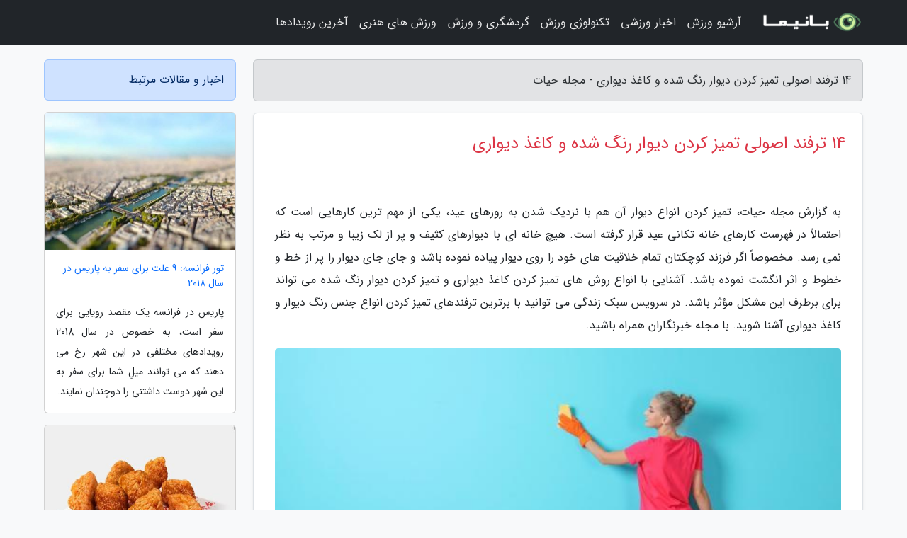

--- FILE ---
content_type: text/html; charset=UTF-8
request_url: https://hayatmag.ir/post/14-%D8%AA%D8%B1%D9%81%D9%86%D8%AF-%D8%A7%D8%B5%D9%88%D9%84%DB%8C-%D8%AA%D9%85%DB%8C%D8%B2-%DA%A9%D8%B1%D8%AF%D9%86-%D8%AF%DB%8C%D9%88%D8%A7%D8%B1-6994
body_size: 8018
content:
<!doctype html>
<html dir="rtl">
<head prefix="og: http://ogp.me/ns# fb: http://ogp.me/ns/fb# article: http://ogp.me/ns/article#">
<meta charset="utf-8" >
<title>14 ترفند اصولی تمیز کردن دیوار رنگ شده و کاغذ دیواری - مجله حیات</title>
<meta name="robots" content="index" />
<link rel="canonical" href="https://hayatmag.ir/post/14-%D8%AA%D8%B1%D9%81%D9%86%D8%AF-%D8%A7%D8%B5%D9%88%D9%84%DB%8C-%D8%AA%D9%85%DB%8C%D8%B2-%DA%A9%D8%B1%D8%AF%D9%86-%D8%AF%DB%8C%D9%88%D8%A7%D8%B1-6994" >
<meta property="og:url" content="https://hayatmag.ir/post/14-%D8%AA%D8%B1%D9%81%D9%86%D8%AF-%D8%A7%D8%B5%D9%88%D9%84%DB%8C-%D8%AA%D9%85%DB%8C%D8%B2-%DA%A9%D8%B1%D8%AF%D9%86-%D8%AF%DB%8C%D9%88%D8%A7%D8%B1-6994" >
	
<meta http-equiv="X-UA-Compatible" content="IE=edge">
<meta name="viewport" content="width=device-width, initial-scale=1.0" >	
<link rel="stylesheet" href="/module/template/framework/css/bootstrap.rtl.min.css" type="text/css" />
<link rel="stylesheet" type="text/css" href="/module/template/framework/css/style.css" >	
<meta name="twitter:card" content="summary_large_image" >
<meta name="twitter:domain" content="hayatmag.ir" >
<meta property="og:type" content="article">
<meta property="article:publisher" content="https://hayatmag.ir" >
<meta property="og:title" content="14 ترفند اصولی تمیز کردن دیوار رنگ شده و کاغذ دیواری - مجله حیات" >
<meta property="fb:app_id" content="1147311521992329" >
<meta property="og:image" content="https://hayatmag.ir/upload/2022/06/24/067645190f6e5-3e37728f9a1269b9-3c1681821.jpg" />
<meta property="og:site_name" content="مجله حیات" >
<meta name="description" content="تمیز کردن انواع دیوار آن هم با نزدیک شدن به روزهای عید، یکی از مهم ترین کارهایی است که احتمالاً در فهرست کارهای خانه تکانی  عید قرار گرفته است. هیچ خانه ای با دیوارهای کثیف - مجله حیات" >
<meta property="og:description" content="تمیز کردن انواع دیوار آن هم با نزدیک شدن به روزهای عید، یکی از مهم ترین کارهایی است که احتمالاً در فهرست کارهای خانه تکانی  عید قرار گرفته است. هیچ خانه ای با دیوارهای کثیف - مجله حیات"  >
  
<script src="/module/template/framework/js/jquery-3.4.1.min.js" ></script>
<script src="/module/template/framework/js/function.js?lastmod=1769251047"></script>
<link rel="stylesheet" type="text/css" href="/module/template/framework/css/colorbox.css" >
<script src="/module/template/framework/js/jquery.colorbox-min.js"></script>	


<meta property="og:type" content="article" />
<script src="/module/component/comment/comment-post.js"></script><link rel="icon" href="/favicon.ico" type="image/x-icon">
<link rel="stylesheet" href="/module/template/framework/css/fontawesome.css">
<!--[if lt IE 9]>
<script src="/module/template/framework/js/bootstrap/html5shiv.min.js" ></script>
<script src="/module/template/framework/js/bootstrap/respond.min.js" ></script>
<![endif]-->
</head>
<body class="bg-light">
<div class="container-fluid bg-light position-relative pt-5">	
<div id="sitebody" class="mt-3">
<header>
<div class="row header">
<div class="col-sm-12">
</div>	
</div>	
</header><div class="row main-content">
<div class="container">
<div class="row">
<div class="col-lg-9 col-md-8 mb-5">
<article>	
<div class="breadcrumb alert alert-secondary">
<h1 class="h6 m-0"> 	
14 ترفند اصولی تمیز کردن دیوار رنگ شده و کاغذ دیواری - مجله حیات</h1>	
</div>
	
<div>
<div class="card shadow-sm border rounded p-0 mb-5 bg-white text-dark w-100 position-relative">
<h2 class="p-4 h4 text-danger mb-n4">14 ترفند اصولی تمیز کردن دیوار رنگ شده و کاغذ دیواری</h2>
<div class="custom-content card-body">
<div class="card-text">
<p>به گزارش مجله حیات، تمیز کردن انواع دیوار آن هم با نزدیک شدن به روزهای عید، یکی از مهم ترین کارهایی است که احتمالاً در فهرست کارهای خانه تکانی  عید قرار گرفته است. هیچ خانه ای با دیوارهای کثیف و پر از لک زیبا و مرتب به نظر نمی رسد. مخصوصاً اگر فرزند کوچکتان تمام خلاقیت های خود را روی دیوار پیاده نموده باشد و جای جای دیوار را پر از خط و خطوط و اثر انگشت نموده باشد. آشنایی با انواع روش های تمیز کردن کاغذ دیواری و تمیز کردن دیوار رنگ شده می تواند برای برطرف این مشکل مؤثر باشد. در سرویس سبک زندگی می توانید با برترین ترفندهای تمیز کردن انواع جنس رنگ دیوار و کاغذ دیواری آشنا شوید. با  مجله خبرنگاران  همراه باشید.</p></div>	
<picture>	
<source media="(max-width: 480px)" srcset="/upload/2022/06/24/cache/thum_067645190f6e5-3e37728f9a1269b9-3c1681821.jpg">
<img src="https://hayatmag.ir/upload/2022/06/24/067645190f6e5-3e37728f9a1269b9-3c1681821.jpg" alt="14 ترفند اصولی تمیز کردن دیوار رنگ شده و کاغذ دیواری" class="card-img-top" title="14 ترفند اصولی تمیز کردن دیوار رنگ شده و کاغذ دیواری">
</picture>	

<div class="card-text mt-3">	
<h2>تمیز کردن دیوار رنگ شده</h2><h3>جنس دیوار را معین کنید</h3><p>برای تمیز کردن دیوار رنگ شده باید قبل از هر چیزی نوع رنگ دیوار را شناسایی کنید. توجه داشته باشید که رنگ دیوار شما براق است یا نیمه براق. معمولاً تمیز کردن دیوار رنگ شده با رنگ براق راحت تر از دیوارهایی است که سطوح حالت مات یا ناصاف دارد. به علاوه نوع ماده تمیز کننده مورد استفاده در انواع دیوار رنگ شده فرق دارد و از همین رو ضروری است قبل از هر کاری از قابل شستشو بودن رنگ دیوار اطمینان حاصل کنید.</p><h3>گرد و غبار را پاک کنید</h3><p>در مرحله دوم تمیز کردن دیوار رنگ شده باید با استفاده از یک پارچه تمیز و روشن، گرد و غبار روی دیوار را پاک کنید. در این مرحله می توانید به جای پارچه از گردگیر نیز بهره ببرید.</p><h3>از یک تمیز کننده مناسب برای تمیز کردن دیوارها بهره ببرید</h3><p>برای پاک کردن لکه های روی دیوار و تمیز کردن دیوار رنگ شده بهتر است یک دستمال مرطوب با یک اسپری پاک کننده دیوار یا اسپری چند منظوره مناسب تهیه کنید و اسپری را کمی دورتر به سمت دیوار بپاشید و سپس با پارچه نرم و نخی پاک کنید.</p><p>اگر قصد دارید همه سطح دیوار را تمیز کنید، باید این کار را برای همه بخش ها انجام دهید. به جای اسپری تمیز کننده می توانید از یک سطل آب و صابون نیز بهره ببرید. اگر لکه های روی دیوار زیاد است، می توانید کمی آب گرم را با صابون و سرکه ترکیب کنید و سپس با یاری آن دیوار را تمیز نمایید.</p><h3>شستشو را در یک جهت انجام دهید</h3><p>برای تمیز کردن انواع دیوار رنگ شده سعی کنید حتماً این کار را در یک جهت انجام دهید. بهتر است دستمال را از سمت بالا به پایین بکشید، تا رد آب یا اسپری پاک کننده دیوار روی آن باقی نماند. برای تمیز کردن لکه های سخت روی دیوار، می توانید به جای استفاده از اسپری پاک کننده دیوار از ترکیب آب و مقداری جوش شیرین بهره ببرید و سپس محل مورد نظر را با استفاده از دستمال مرطوب پاک کنید.</p><h3>در نهایت دیوار را خشک کنید</h3><p>بعد از تمیز کردن دیوار رنگ و شستن آن، باید از طریق یک پارچه خشک دیوار را پاک کنید. این کار موجب می گردد تا دوباره گرد و خاک روی دیوار ایجاد ننشیند. برای تمیز کردن لکه های سخت که به بافت دیوار نفوذ نموده است، می توانید از یک تمیز کننده به همراه یک مسواک یا برس بهره ببرید.</p><h2>تمیز کردن لکه های کاغذ دیواری</h2><h3>ابتدا کاغذ دیواری روی دیوار را غبار روبی کنید</h3><p>در اولین مرحله از تمیز کردن دیوار با کاغذ دیواری باید با یاری یک پارچه خشک سطح دیوار را پاک کنید. این کار موجب می گردد تا گرد و خاک روی کاغذ دیواری پاک گردد.</p><h3>آغاز به تمیز کردن دیوار کنید</h3><p>معمولاً بیشتر مدل های کاغذ دیواری، قابل شستشو هستند. برای تمیز کردن کاغذ دیواری قابل شستشو باید ترکیبی از آب گرم و صابون تهیه کنید. ترکیب سرکه و آب نیز یک شوینده مناسب کاغذ دیواری است. می توانید مقداری سرکه سفید را در آب ولرم مخلوط کنید و با یاری یک پارچه آغشته به این محلول، کاغذ دیوار را پاک کنید.</p><p>توجه داشته باشید که استفاده مستقیم از سرکه روی کاغذ دیواری موجب خراب شدن رنگ و بافت آن می گردد.</p><h3>مرحله آخر تمیز کردن کاغذ دیواری نباید فراموش کنید</h3><p>در پایان بعد از پاک کردن کاغذ دیواری باید با استفاده از یک پارچه مرطوب تمام سطح کاغذ دیواری را تمیز کنید. این کار موجب می گردد تا اثرات مواد شوینده از روی دیوار پاک گردد. بعد از این کار نیز یک پارچه خشک را روی دیوار بکشید تا کاملاً خشک و تمیز گردد.</p><h2>نکاتی که باید در خصوص تمیز کردن انواع دیوار و کاغذ دیواری بدانید</h2><p>*از پاک کردن کاغذ دیواری که تازه نصب شده و یا دیواری که به تازگی نقاشی شده، اجتناب کنید. این کار موجب خراب شدن رنگ و کاغذ دیواری می گردد.</p><p>*قبل از استفاده از هر شوینده مناسب کاغذ دیواری یا دیوار رنگ شده، آن را در گوشه ای از دیوار امتحان کنید و بعد برای سراسر دیوار مورد استفاده قرار دهید.</p><p>*هنگام پاک کردن کاغذ دیواری یا دیوار حتماً پنجره ها را باز بگذارید تا دیوار زودتر خشک گردد.</p><p>*برای تمیز کردن دیوار حتماً از پارچه رنگ سفید و کاملاً تمیز بهره ببرید و توجه داشته باشید که نباید بیش از مقدار پارچه را روی دیوار فشار دهید.</p><p>* برای پاک کردن لکه های نقاشی با مداد تنها به یک پاک کن احتیاج دارید. با پاک کن می توانید به راحتی لکه های مداد روی دیوار را پاک کنید. اما اگر پاک نشد،، از جوش شیرین بهره ببرید. کمی جوش شیرین و آب را ترکیب کنید و با استفاده از یک دستمال تمیز روی آن بکشید.</p><p>* ممکن است در پایین دیوار به علت قرار دادن جاکفشی، لکه های واکس از نوع روغنی زیاد دیده می گردد. برای پاک کردن لکه ها صبر کنید تا واکس کاملاً خشک گردد. سپس با یک کاردک قسمت های خشک شده واکس را از روی دیوار جدا کنید. وقتی تمامی واکس از روی دیوار جدا شد، برای پاک کردن لکه ایجاد شده روی دیوار تکه ای دستمال کاغذی را روی لکه ها قرار دهید و سپس با اتوی داغ روی آن بکشید.</p><h2>سوالات متداول</h2><h3>چرا باید برای تمیز کردن دیوار رنگ شده به جنس دیوار توجه گردد؟</h3><p>معمولاً تمیز کردن دیوار رنگ براق با دیوار مات یا ناصاف فرق دارد. از طرفی نوع ماده تمیز کننده مورد استفاده در انواع دیوار رنگ شده فرق دارد و از همین رو ضروری است قبل از هر کاری از قابل شستشو بودن رنگ دیوار اطمینان حاصل کنید.</p><h3>کدام تمیز کننده ها برای دیوار رنگ شده مناسب تر هستند؟</h3><p>برای پاک کردن لکه های دیوار رنگ شده بهتر است از یک دستمال مرطوب با یک اسپری پاک کننده دیوار یا اسپری چند منظوره مناسب بهره ببرید. به جای اسپری تمیز کننده می توانید از یک سطل آب و صابون نیز بهره ببرید.</p><p>منابع: mymove / wikihow</p><span class="post-source">منبع: افق کوروش</span></div>	
</div>
<!--
<div class="text-center my-4 px-5 d-flex">
<div class="a2a_kit a2a_kit_size_32 a2a_default_style mx-auto">
<a class="a2a_button_twitter"></a>
<a class="a2a_button_linkedin"></a>
<a class="a2a_button_pinterest"></a>
<a class="a2a_button_telegram"></a>
<a class="a2a_button_reddit"></a>
<a class="a2a_button_tumblr"></a>
<a class="a2a_button_blogger"></a>
<a class="a2a_button_google_gmail"></a>
</div>
</div>		
<script async src="https://static.addtoany.com/menu/page.js"></script>
-->
<div class="p-4 border-top">
<div class="row small">
<span class="col-lg-3 col-sm-6">انتشار: <span content="2022-06-24 05:17:06" >3 تیر 1401</span></span>

<span class="col-lg-3 col-sm-6">بروزرسانی: <span content="2022-06-24 05:17:06" >3 تیر 1401</span></span>

<span class="col-lg-3 col-sm-6">
گردآورنده: <span >hayatmag.ir</span>
</span>
<span class="col-lg-3 col-sm-6">شناسه مطلب: 1246</span>
</div>
</div>
</div>
	
<div class="card w-100 mb-5 shadow-sm"><h3 class="heads commenthead h6 card-header alert-secondary" id="commenthead"><span>به "14 ترفند اصولی تمیز کردن دیوار رنگ شده و کاغذ دیواری" امتیاز دهید</span></h3><div class="comments card-body"><div class="vote" id="votbox"><form action="/module/component/comment/comment-process.php" method="post" class="form-inline d-inline-block"><span class="votetext px-0 form-check d-inline-block">امتیاز دهید: </span><span class="form-check-xs form-check-inline"><label class="form-check-label ps-1" for="inlineRadio1">1</label>
			<input  class="form-check-input" type="radio" id="inlineRadio1" name="rate" value="1"> </span><span class="form-check-xs form-check-inline"><label class="form-check-label ps-1" for="inlineRadio2">2</label>
			<input  class="form-check-input" type="radio" id="inlineRadio2" name="rate" value="2"> </span><span class="form-check-xs form-check-inline"><label class="form-check-label ps-1" for="inlineRadio3">3</label>
			<input  class="form-check-input" type="radio" id="inlineRadio3" name="rate" value="3"> </span><span class="form-check-xs form-check-inline"><label class="form-check-label ps-1" for="inlineRadio4">4</label>
			<input  class="form-check-input" type="radio" id="inlineRadio4" name="rate" value="4"> </span><span class="form-check-xs form-check-inline"><label class="form-check-label ps-1" for="inlineRadio5">5 </label>
			<input  class="form-check-input" type="radio" id="inlineRadio5" name="rate" value="5"> </span><input type="hidden" name="c_id" value="1246"><input type="hidden" name="c_type" value="post"><input type="hidden" name="c_url" value="/post/14-%D8%AA%D8%B1%D9%81%D9%86%D8%AF-%D8%A7%D8%B5%D9%88%D9%84%DB%8C-%D8%AA%D9%85%DB%8C%D8%B2-%DA%A9%D8%B1%D8%AF%D9%86-%D8%AF%DB%8C%D9%88%D8%A7%D8%B1-6994"><input type="hidden" name="c_vote" value="1"><button class="btn btn-warning" type="submit">رای</button></form></div></div></div>
			<script>
			function getCookie(cname) {
			  let name = cname + "=";
			  let decodedCookie = decodeURIComponent(document.cookie);
			  let ca = decodedCookie.split(";");
			  for(let i = 0; i <ca.length; i++) {
				let c = ca[i];
				while (c.charAt(0) == " ") {
				  c = c.substring(1);
				}
				if (c.indexOf(name) == 0) {
				  return c.substring(name.length, c.length);
				}
			  }
			  return "";
			}
			function checkCookie() {
			
			  let vote = getCookie("post-1246");
			  if (vote != "") {
			  	var votes=document.getElementById("votbox").innerHTML="امتیاز شما: " + vote;
			  }
			}
			
			checkCookie();
			</script><div class="card w-100 shadow-sm"><h4 class="heads commenthead h6 card-header alert-secondary"><span>دیدگاه های مرتبط با "14 ترفند اصولی تمیز کردن دیوار رنگ شده و کاغذ دیواری"</span></h4><div class="respond card-body"><span class="comment_title small card-header w-100 mb-3 d-block text-danger">* نظرتان را در مورد این مقاله با ما درمیان بگذارید</span><div><form action="#" method="POST" class="comment-form" id="comment-form" ><div id="replytoname" class="alert-info mb-3 w-100"></div><div id="name-group" class="form-group mb-3"><input type="text" class="form-control bg-light" name="name" placeholder="نام (لازم)"></div><div id="email-group" class="form-group mb-3"><input style="direction:rtl;text-align:right" type="text" class="form-control bg-light" name="email" id="commentformemail" placeholder="ایمیل (لازم - نمایش داده نمی‌شود)"></div><div id="phone-group" class="form-group mb-3"><input type="text" class="form-control bg-light" name="phone" placeholder="شماره موبایل (اختیاری - نمایش داده نمی‌شود)"></div><div id="comment-group" class="form-group mb-3"><textarea class="form-control bg-light" name="comment" cols="45" rows="8" placeholder="دیدگاه یا سوال (لازم)"></textarea></div><div id="captcha-group" class="form-group mb-3"><label class="captcha mb-3">سوال اتفاقی: نام پایتخت ایران چیست؟</label><input type="text" class="form-control bg-light" name="captcha"></div><input type="hidden" class="form-control" name="content_id" value="1246"><input type="hidden" class="form-control" name="content_type" value="post"></form><button class="btn btn-success mb-3" onclick="myformhandler('comment-form','/module/component/comment/comment-process.php','formalert',false)" >ارسال</button> <span class="formalert"></span></div></div></div>	
</div>
</article>	
</div>	

<div id="sidebar" class="col-lg-3 col-md-4 mb-5">
<aside>	
	


<div class="tourel-head alert alert-primary">اخبار و مقالات مرتبط</div>

<div class="posts printhide sidposts card mb-3">
<div class="imgtitle">
<img class="card-img-top mb-3" src="/upload/2022/02/21/cache/thum_d4e04f9868a-f41faa7600-01b30a8d80eb5.jpg" alt="تور فرانسه: 9 علت برای سفر به پاریس در سال 2018">
<a class="poststitle d-block px-3 small text-decoration-none" href="/post/9-%D8%AF%D9%84%DB%8C%D9%84-%D8%A8%D8%B1%D8%A7%DB%8C-%D8%B3%D9%81%D8%B1-%D8%A8%D9%87-%D9%BE%D8%A7%D8%B1%DB%8C%D8%B3-%D8%AF%D8%B1-%D8%B3%D8%A7%D9%84-6372">
تور فرانسه: 9 علت برای سفر به پاریس در سال 2018</a>
</div>
<div class="card-body">
<p class="description small p-0 m-0 text-justify">
پاریس در فرانسه یک مقصد رویایی برای سفر است، به خصوص در سال 2018 رویدادهای مختلفی در این شهر رخ می دهند که می توانند میلِ شما برای سفر به این شهر دوست داشتنی را دوچندان نمایند.</p>
</div>
</div>


<div class="posts printhide sidposts card mb-3">
<div class="imgtitle">
<img class="card-img-top mb-3" src="/upload/2025/08/16/cache/thum_b6166f2b02302-7ed7f00bc4bed0-8f75347b7.jpg" alt="طرز تهیه مرغ سوخاری کنتاکی به روش KFC با 11 ادویه مخفی معروف">
<a class="poststitle d-block px-3 small text-decoration-none" href="/post/%D8%B7%D8%B1%D8%B2-%D8%AA%D9%87%DB%8C%D9%87-%D9%85%D8%B1%D8%BA-%D8%B3%D9%88%D8%AE%D8%A7%D8%B1%DB%8C-%DA%A9%D9%86%D8%AA%D8%A7%DA%A9%DB%8C-%D8%A8%D9%87-9088">
طرز تهیه مرغ سوخاری کنتاکی به روش KFC با 11 ادویه مخفی معروف</a>
</div>
<div class="card-body">
<p class="description small p-0 m-0 text-justify">
می دونستید 6 جولای (16 تیر) روز جهانی مرغ سوخاری هست؟ مرغ سوخاری KFC یا همان مرغ کنتاکی از محبوب ترین انواع سوخاری در سراسر دنیاست که طعمی منحصر به فرد داره. اگر چه هنوز که هنوزه فرمول اصلی پخت مرغ سوخاری کنتاکی از مهم ترین اسرار پخت و پز به حساب میاد؛ اما حالا دیگه همه می دونن مرغ کنتاکی...</p>
</div>
</div>


<div class="posts printhide sidposts card mb-3">
<div class="imgtitle">
<img class="card-img-top mb-3" src="/upload/2025/08/07/cache/thum_bd2df77e93b8741-a91f6f0535ad6d36-ed7bf2810b.jpg" alt="17 روش ساده تمیز کردن فر">
<a class="poststitle d-block px-3 small text-decoration-none" href="/post/17-%D8%B1%D9%88%D8%B4-%D8%B3%D8%A7%D8%AF%D9%87-%D8%AA%D9%85%DB%8C%D8%B2-%DA%A9%D8%B1%D8%AF%D9%86-%D9%81%D8%B1-4468">
17 روش ساده تمیز کردن فر</a>
</div>
<div class="card-body">
<p class="description small p-0 m-0 text-justify">
چطور انواع مختلف فر را تمیز کنیم؟ فر یکی از اون وسایلیه که خیلی وقتا حسابی کثیف و چرب می شه، مخصوصاً اگه اهل درست  کردن کیک، شیرینی یا غذاهای داخل فر مثل مرغ و لازانیا باشین. برخی وقتا ته مانده غذا یا چربی می مونه و با هر بار روشن کردن فر، بوی بد می گیره یا حتی دود می کنه. به همین دلیل،...</p>
</div>
</div>


<div class="posts printhide sidposts card mb-3">
<div class="imgtitle">
<img class="card-img-top mb-3" src="/upload/2025/08/02/cache/thum_cebc3be4-635784f893-cbe51ea72c2.jpg" alt="طرز تهیه چیزکیک ماچا در فر و یخچال با ترکیب پنیر خامه ای">
<a class="poststitle d-block px-3 small text-decoration-none" href="/post/%D8%B7%D8%B1%D8%B2-%D8%AA%D9%87%DB%8C%D9%87-%DA%86%DB%8C%D8%B2%DA%A9%DB%8C%DA%A9-%D9%85%D8%A7%DA%86%D8%A7-%D8%AF%D8%B1-%D9%81%D8%B1-%D9%88-9029">
طرز تهیه چیزکیک ماچا در فر و یخچال با ترکیب پنیر خامه ای</a>
</div>
<div class="card-body">
<p class="description small p-0 m-0 text-justify">
اگر در پی دسر متفاوتی هستید که هم چشم نواز باشد و هم طعمی منحصربه فرد داشته باشد، طرز تهیه چیزکیک ماچا دقیقا همان چیزی است که احتیاج دارید. ترکیب لطیف پنیر خامه ای با رایحه خاص چای سبز ژاپنی، این دسر را به انتخابی خاص برای مهمانی ها و مناسبت های ویژه تبدیل می نماید.</p>
</div>
</div>

	

</aside>		
</div>	
</div>
</div>
</div>					
<div class="container"><div class="w-100"><ol class="breadcrumb border shadow-sm rounded-pill p-3" itemscope="" itemtype="http://schema.org/BreadcrumbList"><li class="breadcrumb-item" aria-current="page" itemprop="itemListElement" itemscope="" itemtype="http://schema.org/ListItem"><a itemprop="item" href="https://hayatmag.ir"><span itemprop="name">مجله حیات</span></a><meta itemprop="position" content="1" ></li><li class="separate px-2">»</li><li class="breadcrumb-item" itemprop="itemListElement" itemscope="" itemtype="http://schema.org/ListItem">
                        <a rel="nofollow noopener noreferrer" itemprop="item" href="/posts/blog">
                        <span itemprop="name"> همه اخبار و مقاله ها</span></a>
                        <meta itemprop="position" content="2" >
                        </li><li class="separate px-2">»</li><li class="breadcrumb-item" itemprop="itemListElement" itemscope="" itemtype="http://schema.org/ListItem">
                        <a rel="nofollow noopener noreferrer" itemprop="item" href="/posts/news-%D8%A7%D8%AE%D8%A8%D8%A7%D8%B1">
                        <span itemprop="name"> اخبار و رویدادها</span></a>
                        <meta itemprop="position" content="3" >
                        </li><li class="separate px-2">»</li><li class="here breadcrumb-item">14 ترفند اصولی تمیز کردن دیوار رنگ شده و کاغذ دیواری</li></ol></div></div>

<script type="text/javascript">
$(document).ready(function(){
	$('#lightgallery').lightGallery();
});
</script>
<script src="/module/template/framework/js/lightgallery/picturefill.min.js"></script>
<script src="/module/template/framework/js/lightgallery/lightgallery-all.min.js"></script>
<script src="/module/template/framework/js/lightgallery/jquery.mousewheel.min.js"></script>
<div class="custom-navbar row bg-dark text-white position-absolute w-100" style="top:0" id="header">
<nav class="container">
<div class="navbar navbar-expand-lg navbar-dark">
<a class="navbar-brand" href="https://hayatmag.ir" id="logo" title="مجله حیات"><img src="https://hayatmag.ir/upload/logo/banima.ir.png" alt="مجله حیات" height="38"></a>
<button class="navbar-toggler" type="button" data-bs-toggle="collapse" data-bs-target="#navbarSupportedContent" aria-controls="navbarSupportedContent" aria-expanded="false" aria-label="Toggle navigation">
			  <span class="navbar-toggler-icon"></span>
			</button><div class="collapse navbar-collapse" id="navbarSupportedContent"><ul class="navbar-nav me-auto mb-2 mb-lg-0 "><li class="nav-item"><a rel="nofollow" class="nav-link" href="/posts/blog">آرشیو ورزش</a></li><li class="nav-item"><a rel="nofollow" class="nav-link" href="/posts/sport-%D9%88%D8%B1%D8%B2%D8%B4">اخبار ورزشی</a></li><li class="nav-item"><a rel="nofollow" class="nav-link" href="/posts/technology-%D8%AA%DA%A9%D9%86%D9%88%D9%84%D9%88%DA%98%DB%8C">تکنولوژی ورزش</a></li><li class="nav-item"><a rel="nofollow" class="nav-link" href="/posts/travel-%DA%AF%D8%B1%D8%AF%D8%B4%DA%AF%D8%B1%DB%8C">گردشگری و ورزش</a></li><li class="nav-item"><a rel="nofollow" class="nav-link" href="/posts/art-culture-%D9%81%D8%B1%D9%87%D9%86%DA%AF-%D9%87%D9%86%D8%B1">ورزش های هنری</a></li><li class="nav-item"><a rel="nofollow" class="nav-link" href="/posts/news-%D8%A7%D8%AE%D8%A8%D8%A7%D8%B1">آخرین رویدادها</a></li></ul></div>
</div>
</nav>
</div>

</div>

<div class="row bg-secondary text-white">	
<footer class="container" id="mainfooter">
<div class="row pt-5" id="footer">
<div class="f-column clearright px-4 pb-5 col-md-4">
<div class="foothead h5 p-2">خبرنامه</div>
<div class="columnbody">
<p class="p-2"></p>
<form class="form-signin" id="newsletter" name="newsletter" action="#" method="post">
<div class="form-group">	
<input class="form-control text-right" required name="email" type="email" placeholder="ایمیل">	
</div>
<div class="form-group">	
<input class="form-control text-right" name="phone" type="tel" placeholder="موبایل">
</div>	
<button class="newsbutton btn btn-warning btn-aban" name="button" type="button" onClick="myformhandler('newsletter','/module/plugin/newsletter/newsletterhandler.php','newslalert')">عضویت</button>
<span class="newslalert"></span>
</form>
</div>
</div></div>
</footer>
</div>	
<div class="row" >
<span class="col-lg-12 bg-dark text-white text-center p-3 small en" id="copyright">	
Copyright © 2026 hayatmag.ir All rights reserved.
</span>	
</div>
<span class="phone">
</span>
</div>
<script>
window.onload = function () {	
	if (window.history.pushState) {
		window.history.pushState('', '/', window.location.pathname);
	} else {
		window.location.hash = '';
	}
}
</script>
<script src="/module/template/framework/js/bootstrap/bootstrap.bundle.min.js" ></script>
<script defer src="https://static.cloudflareinsights.com/beacon.min.js/vcd15cbe7772f49c399c6a5babf22c1241717689176015" integrity="sha512-ZpsOmlRQV6y907TI0dKBHq9Md29nnaEIPlkf84rnaERnq6zvWvPUqr2ft8M1aS28oN72PdrCzSjY4U6VaAw1EQ==" data-cf-beacon='{"version":"2024.11.0","token":"92b322f014464549ad4b97ed5d4ef42a","r":1,"server_timing":{"name":{"cfCacheStatus":true,"cfEdge":true,"cfExtPri":true,"cfL4":true,"cfOrigin":true,"cfSpeedBrain":true},"location_startswith":null}}' crossorigin="anonymous"></script>
</body>
</html>